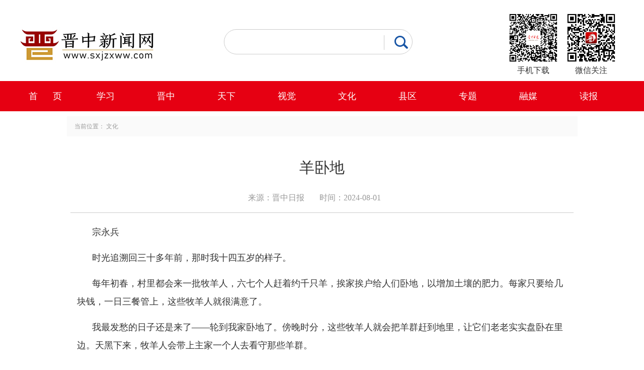

--- FILE ---
content_type: text/html
request_url: http://jzxww.com.cn/conn/2024-08/01/content_264383.htm
body_size: 10886
content:
<!DOCTYPE html>
<html lang="zh">

<head>
    <meta charset="UTF-8">
    <title>
    羊卧地</title>
     <link rel="stylesheet" href="../../../css/common.css">
    <link rel="stylesheet" href="../../../css/2021mzdy.css">
</head>

<body>
   <header>
        <div class="swiper-1200 over">
            <a href="../../../" class="logo"><img src="../../../img/logo.png" alt=""></a>
            <div class="sercha">
                <form name="form1" action="http://60.223.234.47:8080/servlet/SearchServlet.do"
                    onsubmit="per_submit();" method="POST" target="_blank">
                    <div>
                        <input type="submit" value="" name="search" onClick="javascript:per_submit()" class="btn">
                        <input name="contentKey" id="contentKey" type="text" size="50" maxlength="50" class="put">
                        <input type="hidden" name="op" value="single">
                        <input type="hidden" name="siteID" value="">
                        <input type="hidden" name="sort" value="date">
                    </div>
                </form>
             <b><span id="time"></span>
			  </b>
			  <span style="position: relative;top: 7px;float: right;">
				<iframe allowtransparency="true" frameborder="0" width="260" height="28" scrolling="no" src="//tianqi.2345.com/plugin/widget/index.htm?s=3&z=1&t=0&v=0&d=1&bd=0&k=&f=&ltf=009944&htf=cc0000&q=1&e=0&a=0&c=71115&w=317&h=28&align=center"></iframe>
			  </span>
            </div>
            <div class="ewm">
                <ul>
                    <li>
                        <img src="../../../img/appewm.png" alt="" width="110" height="110">
                        <h1>手机下载</h1>
                    </li>
                    <li>
                        <img src="../../../img/ewm.jpg" alt="" width="110" height="110">
                        <h1>微信关注</h1>
                    </li>
                </ul>
            </div>
        </div>

    </header>
    <!-- 导航栏0 -->
    <nav class="over">
        <div class="swiper-1200">
            <ul>
                <li><a href="../../../">首&nbsp;&nbsp;&nbsp;&nbsp;&nbsp;&nbsp;页</a></li>
				<li><a href="../../../node_1680.htm">学习</a></li>
                <li><a href="../../../node_140.htm">晋中</a></li>
                <li><a href="../../../node_160.htm">天下</a></li>
                <li><a href="../../../node_161.htm">视觉</a></li>
                <li><a href="../../../node_162.htm">文化</a></li>
                <li><a href="../../../node_120.htm">县区</a></li>
                <li><a href="../../../node_163.htm">专题</a></li>
                <li><a href="../../../node_165.htm">融媒</a></li>
                <li><a href="http://paper.jzxww.com.cn/jzrb">读报</a></li>
            </ul>
        </div>
    </nav>
    <div class="Crumbs auto swiper-1200"  style="width:1000px"> 当前位置：
      <a href="../../../node_162.htm"  target="_blank"  class="">文化</a>
    </div>
    <!-- 正文 -->
    <div class="auto swiper-1200 ms20 mt20" style="width:1000px">
        <div class="left-l">
            <div class="detail-h">
              <h2></h2><h1>羊卧地</h1><h2></h2><p><span>来源：晋中日报</span><span>时间：2024-08-01</span></p>
            </div>
      <div class="detail-d">
        <!--enpproperty <articleid>264383</articleid><date>2024-08-01 10:13:22.0</date><author></author><title>羊卧地</title><keyword></keyword><subtitle></subtitle><introtitle></introtitle><siteid>2</siteid><nodeid>162</nodeid><nodename>文化</nodename><nodesearchname></nodesearchname><picurl></picurl>/enpproperty--><!--enpcontent--><!--enpcontent--><p style="MARGIN: 0px 3px 15px; TEXT-INDENT: 30px">宗永兵</p>
<p style="MARGIN: 0px 3px 15px; TEXT-INDENT: 30px">时光追溯回三十多年前，那时我十四五岁的样子。</p>
<p style="MARGIN: 0px 3px 15px; TEXT-INDENT: 30px">每年初春，村里都会来一批牧羊人，六七个人赶着约千只羊，挨家挨户给人们卧地，以增加土壤的肥力。每家只要给几块钱，一日三餐管上，这些牧羊人就很满意了。</p>
<p style="MARGIN: 0px 3px 15px; TEXT-INDENT: 30px">我最发愁的日子还是来了——轮到我家卧地了。傍晚时分，这些牧羊人就会把羊群赶到地里，让它们老老实实盘卧在里边。天黑下来，牧羊人会带上主家一个人去看守那些羊群。</p>
<p style="MARGIN: 0px 3px 15px; TEXT-INDENT: 30px">那天晚上星斗布满了夜空，我打着手电筒跟着牧羊人来到我家地里。他让我守着东头，他守着西头，而在我不远处就是两座坟头。</p>
<p style="MARGIN: 0px 3px 15px; TEXT-INDENT: 30px">借助手电筒的亮光，我在山上找了一大堆柴火，为了取暖，也为了壮胆。然后一会儿看看羊群，一会儿又忍不住看看那黑黢黢的坟头。</p>
<p style="MARGIN: 0px 3px 15px; TEXT-INDENT: 30px">为了消除恐惧，转移注意力，我抬头看星星，满天找寻着牛郎星、织女星、北极星、北斗星……夜越来越深，我不断给火堆加着树枝，平素打盹瞌睡的我死活不敢睡。</p>
<p style="MARGIN: 0px 3px 15px; TEXT-INDENT: 30px">到了半夜，牧羊人轰醒了羊群，目的是让它们都醒醒，站起来撒点尿，拉点羊粪蛋，这样才能达到卧地的目的。可是这些被轰起的羊群，又不老实了，我不得不拿着一根树枝在地边来回转着圈，抽打着乱跑的羊儿，让它们老老实实给地里排粪。可我总舍不得下狠手，因为我也是属羊之人，对它们怀有一种别样的情感。</p>
<p style="MARGIN: 0px 3px 15px; TEXT-INDENT: 30px">可算是把太阳熬了出来，牧羊人对我说：“你先回家吧！”十几岁的我就像一只撒欢的小羊，一溜烟绝尘而去。</p>
<p style="MARGIN: 0px 3px 15px; TEXT-INDENT: 30px">回到家，父亲正在赶牛。他要抓紧时间，在那些羊粪味还没有消散之前，去把土地翻过来，牢牢锁住每一份土地的养分。而我要抓紧时间睡一觉，到了中午还得去给那些牧羊人送饭。然后又要看第二个夜……</p>
<!--/enpcontent--></br><!--/enpcontent-->
      </div>

          <div class="fj"> </div>
          <div class="detail-share">
                <dl class="clearfix">
                    <dt>
                        <div class="bdsharebuttonbox bdshare-button-style0-24" data-bd-bind="1598404345053"><a href="#"
                                class="bds_more" data-cmd="more"></a><a href="#" class="bds_qzone" data-cmd="qzone"
                                title="分享到QQ空间"></a><a href="#" class="bds_tsina" data-cmd="tsina"
                                title="分享到新浪微博"></a><a href="#" class="bds_tqq" data-cmd="tqq" title="分享到腾讯微博"></a><a
                                href="#" class="bds_renren" data-cmd="renren" title="分享到人人网"></a><a href="#"
                                class="bds_weixin" data-cmd="weixin" title="分享到微信"></a></div>
                        <script>window._bd_share_config = { "common": { "bdSnsKey": {}, "bdText": "", "bdMini": "2", "bdMiniList": false, "bdPic": "", "bdStyle": "0", "bdSize": "24" }, "share": {}, "image": { "viewList": ["qzone", "tsina", "tqq", "renren", "weixin"], "viewText": "分享到：", "viewSize": "16" }, "selectShare": { "bdContainerClass": null, "bdSelectMiniList": ["qzone", "tsina", "tqq", "renren", "weixin"] } }; with (document) 0[(getElementsByTagName('head')[0] || body).appendChild(createElement('script')).src = 'http://bdimg.share.baidu.com/static/api/js/share.js?v=89860593.js?cdnversion=' + ~(-new Date() / 36e5)];</script>
                    </dt>
              </dl>
                <dd>编辑：田莹</dd>
          </div>



        </div>



    </div>
    <footer>
        <div class="footer_t_c">
            <div class="footer_text">
                <div class="font_t">
                    友情链接：</div>
                <div class="font_t_c">
                    <a href="http://www.sxrb.com/" target="_blank">山西新闻网</a><a href="http://www.sxgov.cn/" target="_blank">黄河新闻网</a><a href="http://www.tynews.com.cn/" target="_blank">太原新闻网</a><a href="http://www.dtnews.cn/" target="_blank">大同新闻网</a><a href="http://www.shuozhounews.cn//" target="_blank">朔州新闻网</a><a href="http://www.xzrbw.com/" target="_blank">忻州在线</a><a href="http://www.yqnews.com.cn/" target="_blank">阳泉新闻网</a><a href="http://www.sxllnews.cn/" target="_blank">吕梁新闻网</a><a href="https://www.jztvnews.com/" target="_blank">视听晋中</a><a href="http://www.changzhinews.com/" target="_blank">长治新闻网</a><a href="http://www.jcnews.com.cn/" target="_blank">晋城新闻网</a><a href="http://www.lfxww.com/" target="_blank">临汾新闻网</a><a href="http://www.sxycrb.com/" target="_blank">运城新闻网</a>                </div>
            </div>
            
            
        </div>
        <div class="footer_bottom">
            <div class="swiper-1200">
                <div class="fl">
                    <script
                        type="text/javascript">document.write(unescape("%3Cspan id='_ideConac' %3E%3C/span%3E%3Cscript src='http://dcs.conac.cn/js/06/118/0000/41251657/CA061180000412516570001.js' type='text/javascript'%3E%3C/script%3E"));</script>
                    <script src="http://dcs.conac.cn/js/06/118/0000/41251657/CA061180000412516570001.js"
                        type="text/javascript"></script>
                    <span id="_ideConac"></span>
                </div>
                <dl class="d1">
                    <dt>版权信息</dt>
                    <dd>主办：晋中日报社</dd>
                    <dd>晋中新闻网版权所有 未经本站授权，不得转载或建立影像</dd>
                    <dd>晋ICP备 10000665号 互联网新闻信息服务许可证14120190004</dd>
                    <dd>地址：山西省晋中市文苑街新闻中心</dd>
                    <dd>邮箱：sxjzxww@126.com</dd>
                </dl>
                <dl class="d3">
                </dl>
                <dl class="d3">
                    <dt>联系我们</dt>
                    <dd><a href="http://www.sxgov.cn/node_280205.htm" target="_blank"><img src="../../../img/bkjb.gif" height="55" width="210"></a></dd>
                    <dd><a href="https://www.12377.cn/" target="_blank"><img src="../../../img/hlwjb.jpg" height="34px" width="250"></a></dd>

                </dl>

            </div>
            <div style="clear: both">
            </div>


        </div>
    </footer>
</body>

</html>

--- FILE ---
content_type: text/css
request_url: http://jzxww.com.cn/css/common.css
body_size: 2390
content:
/* CSS Document */
body,h1,h2,h3,h4,h5,h6,hr,p,blockquote,dl,dt,dd,ul,ol,li,pre,form,fieldset,legend,button,input,textarea,th,td{    font-weight: inherit;
    font-style: inherit;
    font-size: 100%;
	font-family: 微软雅黑;
    padding:0; margin:0;/*transition:0.4s;-webkit-transition:0.4s;-moz-transition: 0.4s;-o-transition: 0.4s;-ms-transition: 0.4s;*/}
body,button,input,select,textarea{padding:0; margin:0; outline:none;}
table{border-collapse:collapse;border-spacing:0;}
ul,li{ margin:0px; padding:0px; list-style:none; }
*{ margin:0; padding:0;}
em,i{ font-style:normal; font-weight:normal;}
ul,ol{ list-style-type:none;}
li{ vertical-align:top;}
img{vertical-align:top; border:0;}

body,html{margin:0;padding:0;width:100%;}
h1,h2,h3,h4,h5,h6,p{font-weight:normal;}
body{    font-weight: inherit;
    font-style: inherit;
    font-size: 14px;
    font-family: "微软雅黑", Arial, sans-serif, "Apple Color Emoji", "Segoe UI Emoji", "Segoe UI Symbol";padding:0; color:#333;min-width:1200px;margin:0 auto;    word-wrap: break-word; background: #fff; }
/*Firefox下input button内文字不能垂直居中及安卓手机按钮文字不垂直居中*/
input[type="reset"]::-moz-focus-inner, 
input[type="button"]::-moz-focus-inner, 
input[type="submit"]::-moz-focus-inner, 
input[type="file"] > input[type="button"]::-moz-focus-inner{ 
border:none;padding:0; 
} 
/*清除浮动*/
.clearfix:after{content:"."; display:block; height:0; clear:both; overflow:hidden;}
.clearfix{zoom:1;}
.clear{ clear:both; margin:0; padding:0;}
/*placeholder设置颜色*/
::-webkit-input-placeholder{color:#ccc;}
::-moz-placeholder {color:#ccc;}
:-moz-placeholder {color:#ccc;}
:-ms-input-placeholder{color:#ccc;}

a{color: #333;text-decoration: none;outline: none;transition:0.4s;-webkit-transition:0.4s;-moz-transition: 0.4s;-o-transition: 0.4s;-ms-transition: 0.4s; cursor:pointer;}
a:hover,a:focus{color:#000; }






/* 页码 */
.page{text-align: center;color:#555;padding:10px 0 30px 0;}
.page span{display: inline-block;vertical-align: top;height:30px;padding:0 3px;}
.page span a{display: inline-block;height:100%;vertical-align: top;border:1px #ccc solid;color:#555;padding:0 10px;line-height: 30px;}
.page span.active a{color:#fff;background: #1d71b7;border:1px #1d71b7 solid;}
.page span a:hover{background: #f1f1f1;}

/* 详情页 */
